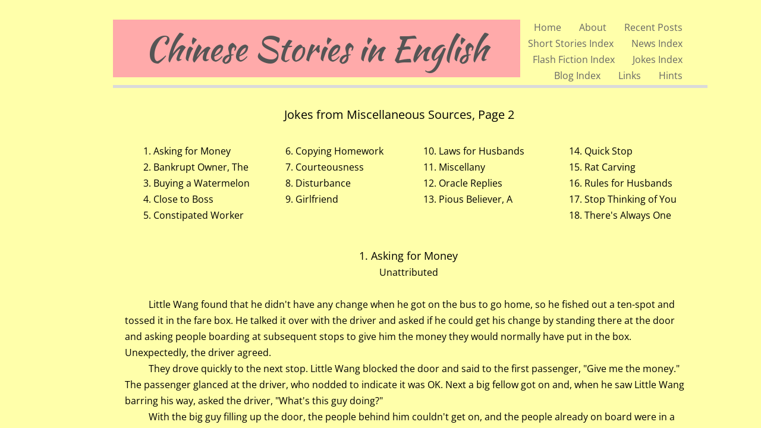

--- FILE ---
content_type: text/html; charset=utf-8
request_url: https://www.chinese-stories-english.com/miscellaneous-02.html
body_size: 14129
content:
 <!DOCTYPE html><html lang="en" dir="ltr" data-tcc-ignore=""><head><title>Miscellaneous 02</title><meta http-equiv="content-type" content="text/html; charset=UTF-8"><meta http-equiv="X-UA-Compatible" content="IE=edge,chrome=1"><link rel="stylesheet" type="text/css" href="site.css?v="><script> if (typeof ($sf) === "undefined") { $sf = { baseUrl: "https://img1.wsimg.com/wst/v7/WSB7_J_20251020_0854_WSB-20593_6210/v2", skin: "app", preload: 0, require: { jquery: "https://img1.wsimg.com/wst/v7/WSB7_J_20251020_0854_WSB-20593_6210/v2/libs/jquery/jq.js", paths: { "wsbcore": "common/wsb/core", "knockout": "libs/knockout/knockout" } } }; } </script><script id="duel" src="//img1.wsimg.com/starfield/duel/v2.5.8/duel.js?appid=O3BkA5J1#TzNCa0E1SjF2Mi41Ljdwcm9k"></script><script> define('jquery', ['jq!starfield/jquery.mod'], function(m) { return m; }); define('appconfig', [], { documentDownloadBaseUrl: 'https://nebula.wsimg.com' }); </script><meta http-equiv="Content-Location" content="miscellaneous-02.html"><meta name="generator" content="Starfield Technologies; Go Daddy Website Builder 7.0.5350"><meta property="og:type" content="website"><meta property="og:title" content="Miscellaneous 02"><meta property="og:site_name" content="Chinese-Stories-English"><meta property="og:url" content="http://www.chinese-stories-english.com/miscellaneous-02.html"></head><body><style data-inline-fonts>/* vietnamese */
@font-face {
  font-family: 'Allura';
  font-style: normal;
  font-weight: 400;
  src: url(https://img1.wsimg.com/gfonts/s/allura/v23/9oRPNYsQpS4zjuA_hAgWDto.woff2) format('woff2');
  unicode-range: U+0102-0103, U+0110-0111, U+0128-0129, U+0168-0169, U+01A0-01A1, U+01AF-01B0, U+0300-0301, U+0303-0304, U+0308-0309, U+0323, U+0329, U+1EA0-1EF9, U+20AB;
}
/* latin-ext */
@font-face {
  font-family: 'Allura';
  font-style: normal;
  font-weight: 400;
  src: url(https://img1.wsimg.com/gfonts/s/allura/v23/9oRPNYsQpS4zjuA_hQgWDto.woff2) format('woff2');
  unicode-range: U+0100-02BA, U+02BD-02C5, U+02C7-02CC, U+02CE-02D7, U+02DD-02FF, U+0304, U+0308, U+0329, U+1D00-1DBF, U+1E00-1E9F, U+1EF2-1EFF, U+2020, U+20A0-20AB, U+20AD-20C0, U+2113, U+2C60-2C7F, U+A720-A7FF;
}
/* latin */
@font-face {
  font-family: 'Allura';
  font-style: normal;
  font-weight: 400;
  src: url(https://img1.wsimg.com/gfonts/s/allura/v23/9oRPNYsQpS4zjuA_iwgW.woff2) format('woff2');
  unicode-range: U+0000-00FF, U+0131, U+0152-0153, U+02BB-02BC, U+02C6, U+02DA, U+02DC, U+0304, U+0308, U+0329, U+2000-206F, U+20AC, U+2122, U+2191, U+2193, U+2212, U+2215, U+FEFF, U+FFFD;
}
/* cyrillic */
@font-face {
  font-family: 'Amatic SC';
  font-style: normal;
  font-weight: 400;
  src: url(https://img1.wsimg.com/gfonts/s/amaticsc/v28/TUZyzwprpvBS1izr_vOEDuSfQZQ.woff2) format('woff2');
  unicode-range: U+0301, U+0400-045F, U+0490-0491, U+04B0-04B1, U+2116;
}
/* hebrew */
@font-face {
  font-family: 'Amatic SC';
  font-style: normal;
  font-weight: 400;
  src: url(https://img1.wsimg.com/gfonts/s/amaticsc/v28/TUZyzwprpvBS1izr_vOECOSfQZQ.woff2) format('woff2');
  unicode-range: U+0307-0308, U+0590-05FF, U+200C-2010, U+20AA, U+25CC, U+FB1D-FB4F;
}
/* vietnamese */
@font-face {
  font-family: 'Amatic SC';
  font-style: normal;
  font-weight: 400;
  src: url(https://img1.wsimg.com/gfonts/s/amaticsc/v28/TUZyzwprpvBS1izr_vOEBeSfQZQ.woff2) format('woff2');
  unicode-range: U+0102-0103, U+0110-0111, U+0128-0129, U+0168-0169, U+01A0-01A1, U+01AF-01B0, U+0300-0301, U+0303-0304, U+0308-0309, U+0323, U+0329, U+1EA0-1EF9, U+20AB;
}
/* latin-ext */
@font-face {
  font-family: 'Amatic SC';
  font-style: normal;
  font-weight: 400;
  src: url(https://img1.wsimg.com/gfonts/s/amaticsc/v28/TUZyzwprpvBS1izr_vOEBOSfQZQ.woff2) format('woff2');
  unicode-range: U+0100-02BA, U+02BD-02C5, U+02C7-02CC, U+02CE-02D7, U+02DD-02FF, U+0304, U+0308, U+0329, U+1D00-1DBF, U+1E00-1E9F, U+1EF2-1EFF, U+2020, U+20A0-20AB, U+20AD-20C0, U+2113, U+2C60-2C7F, U+A720-A7FF;
}
/* latin */
@font-face {
  font-family: 'Amatic SC';
  font-style: normal;
  font-weight: 400;
  src: url(https://img1.wsimg.com/gfonts/s/amaticsc/v28/TUZyzwprpvBS1izr_vOECuSf.woff2) format('woff2');
  unicode-range: U+0000-00FF, U+0131, U+0152-0153, U+02BB-02BC, U+02C6, U+02DA, U+02DC, U+0304, U+0308, U+0329, U+2000-206F, U+20AC, U+2122, U+2191, U+2193, U+2212, U+2215, U+FEFF, U+FFFD;
}
/* vietnamese */
@font-face {
  font-family: 'Arizonia';
  font-style: normal;
  font-weight: 400;
  src: url(https://img1.wsimg.com/gfonts/s/arizonia/v23/neIIzCemt4A5qa7mv5WOFqwKUQ.woff2) format('woff2');
  unicode-range: U+0102-0103, U+0110-0111, U+0128-0129, U+0168-0169, U+01A0-01A1, U+01AF-01B0, U+0300-0301, U+0303-0304, U+0308-0309, U+0323, U+0329, U+1EA0-1EF9, U+20AB;
}
/* latin-ext */
@font-face {
  font-family: 'Arizonia';
  font-style: normal;
  font-weight: 400;
  src: url(https://img1.wsimg.com/gfonts/s/arizonia/v23/neIIzCemt4A5qa7mv5WPFqwKUQ.woff2) format('woff2');
  unicode-range: U+0100-02BA, U+02BD-02C5, U+02C7-02CC, U+02CE-02D7, U+02DD-02FF, U+0304, U+0308, U+0329, U+1D00-1DBF, U+1E00-1E9F, U+1EF2-1EFF, U+2020, U+20A0-20AB, U+20AD-20C0, U+2113, U+2C60-2C7F, U+A720-A7FF;
}
/* latin */
@font-face {
  font-family: 'Arizonia';
  font-style: normal;
  font-weight: 400;
  src: url(https://img1.wsimg.com/gfonts/s/arizonia/v23/neIIzCemt4A5qa7mv5WBFqw.woff2) format('woff2');
  unicode-range: U+0000-00FF, U+0131, U+0152-0153, U+02BB-02BC, U+02C6, U+02DA, U+02DC, U+0304, U+0308, U+0329, U+2000-206F, U+20AC, U+2122, U+2191, U+2193, U+2212, U+2215, U+FEFF, U+FFFD;
}
/* latin */
@font-face {
  font-family: 'Averia Sans Libre';
  font-style: normal;
  font-weight: 400;
  src: url(https://img1.wsimg.com/gfonts/s/averiasanslibre/v20/ga6XaxZG_G5OvCf_rt7FH3B6BHLMEdVOEoI.woff2) format('woff2');
  unicode-range: U+0000-00FF, U+0131, U+0152-0153, U+02BB-02BC, U+02C6, U+02DA, U+02DC, U+0304, U+0308, U+0329, U+2000-206F, U+20AC, U+2122, U+2191, U+2193, U+2212, U+2215, U+FEFF, U+FFFD;
}
/* latin */
@font-face {
  font-family: 'Cabin Sketch';
  font-style: normal;
  font-weight: 400;
  src: url(https://img1.wsimg.com/gfonts/s/cabinsketch/v23/QGYpz_kZZAGCONcK2A4bGOj8mNhN.woff2) format('woff2');
  unicode-range: U+0000-00FF, U+0131, U+0152-0153, U+02BB-02BC, U+02C6, U+02DA, U+02DC, U+0304, U+0308, U+0329, U+2000-206F, U+20AC, U+2122, U+2191, U+2193, U+2212, U+2215, U+FEFF, U+FFFD;
}
/* vietnamese */
@font-face {
  font-family: 'Francois One';
  font-style: normal;
  font-weight: 400;
  src: url(https://img1.wsimg.com/gfonts/s/francoisone/v22/_Xmr-H4zszafZw3A-KPSZut9zgiRi_Y.woff2) format('woff2');
  unicode-range: U+0102-0103, U+0110-0111, U+0128-0129, U+0168-0169, U+01A0-01A1, U+01AF-01B0, U+0300-0301, U+0303-0304, U+0308-0309, U+0323, U+0329, U+1EA0-1EF9, U+20AB;
}
/* latin-ext */
@font-face {
  font-family: 'Francois One';
  font-style: normal;
  font-weight: 400;
  src: url(https://img1.wsimg.com/gfonts/s/francoisone/v22/_Xmr-H4zszafZw3A-KPSZut9zwiRi_Y.woff2) format('woff2');
  unicode-range: U+0100-02BA, U+02BD-02C5, U+02C7-02CC, U+02CE-02D7, U+02DD-02FF, U+0304, U+0308, U+0329, U+1D00-1DBF, U+1E00-1E9F, U+1EF2-1EFF, U+2020, U+20A0-20AB, U+20AD-20C0, U+2113, U+2C60-2C7F, U+A720-A7FF;
}
/* latin */
@font-face {
  font-family: 'Francois One';
  font-style: normal;
  font-weight: 400;
  src: url(https://img1.wsimg.com/gfonts/s/francoisone/v22/_Xmr-H4zszafZw3A-KPSZut9wQiR.woff2) format('woff2');
  unicode-range: U+0000-00FF, U+0131, U+0152-0153, U+02BB-02BC, U+02C6, U+02DA, U+02DC, U+0304, U+0308, U+0329, U+2000-206F, U+20AC, U+2122, U+2191, U+2193, U+2212, U+2215, U+FEFF, U+FFFD;
}
/* latin-ext */
@font-face {
  font-family: 'Fredericka the Great';
  font-style: normal;
  font-weight: 400;
  src: url(https://img1.wsimg.com/gfonts/s/frederickathegreat/v23/9Bt33CxNwt7aOctW2xjbCstzwVKsIBVV--StxbcVcg.woff2) format('woff2');
  unicode-range: U+0100-02BA, U+02BD-02C5, U+02C7-02CC, U+02CE-02D7, U+02DD-02FF, U+0304, U+0308, U+0329, U+1D00-1DBF, U+1E00-1E9F, U+1EF2-1EFF, U+2020, U+20A0-20AB, U+20AD-20C0, U+2113, U+2C60-2C7F, U+A720-A7FF;
}
/* latin */
@font-face {
  font-family: 'Fredericka the Great';
  font-style: normal;
  font-weight: 400;
  src: url(https://img1.wsimg.com/gfonts/s/frederickathegreat/v23/9Bt33CxNwt7aOctW2xjbCstzwVKsIBVV--Sjxbc.woff2) format('woff2');
  unicode-range: U+0000-00FF, U+0131, U+0152-0153, U+02BB-02BC, U+02C6, U+02DA, U+02DC, U+0304, U+0308, U+0329, U+2000-206F, U+20AC, U+2122, U+2191, U+2193, U+2212, U+2215, U+FEFF, U+FFFD;
}
/* latin */
@font-face {
  font-family: 'Jacques Francois Shadow';
  font-style: normal;
  font-weight: 400;
  src: url(https://img1.wsimg.com/gfonts/s/jacquesfrancoisshadow/v27/KR1FBtOz8PKTMk-kqdkLVrvR0ECFrB6Pin-2_p8Suno.woff2) format('woff2');
  unicode-range: U+0000-00FF, U+0131, U+0152-0153, U+02BB-02BC, U+02C6, U+02DA, U+02DC, U+0304, U+0308, U+0329, U+2000-206F, U+20AC, U+2122, U+2191, U+2193, U+2212, U+2215, U+FEFF, U+FFFD;
}
/* latin */
@font-face {
  font-family: 'Josefin Slab';
  font-style: normal;
  font-weight: 400;
  src: url(https://img1.wsimg.com/gfonts/s/josefinslab/v29/lW-swjwOK3Ps5GSJlNNkMalNpiZe_ldbOR4W71msR349Kg.woff2) format('woff2');
  unicode-range: U+0000-00FF, U+0131, U+0152-0153, U+02BB-02BC, U+02C6, U+02DA, U+02DC, U+0304, U+0308, U+0329, U+2000-206F, U+20AC, U+2122, U+2191, U+2193, U+2212, U+2215, U+FEFF, U+FFFD;
}
/* latin-ext */
@font-face {
  font-family: 'Kaushan Script';
  font-style: normal;
  font-weight: 400;
  src: url(https://img1.wsimg.com/gfonts/s/kaushanscript/v19/vm8vdRfvXFLG3OLnsO15WYS5DG72wNJHMw.woff2) format('woff2');
  unicode-range: U+0100-02BA, U+02BD-02C5, U+02C7-02CC, U+02CE-02D7, U+02DD-02FF, U+0304, U+0308, U+0329, U+1D00-1DBF, U+1E00-1E9F, U+1EF2-1EFF, U+2020, U+20A0-20AB, U+20AD-20C0, U+2113, U+2C60-2C7F, U+A720-A7FF;
}
/* latin */
@font-face {
  font-family: 'Kaushan Script';
  font-style: normal;
  font-weight: 400;
  src: url(https://img1.wsimg.com/gfonts/s/kaushanscript/v19/vm8vdRfvXFLG3OLnsO15WYS5DG74wNI.woff2) format('woff2');
  unicode-range: U+0000-00FF, U+0131, U+0152-0153, U+02BB-02BC, U+02C6, U+02DA, U+02DC, U+0304, U+0308, U+0329, U+2000-206F, U+20AC, U+2122, U+2191, U+2193, U+2212, U+2215, U+FEFF, U+FFFD;
}
/* latin-ext */
@font-face {
  font-family: 'Love Ya Like A Sister';
  font-style: normal;
  font-weight: 400;
  src: url(https://img1.wsimg.com/gfonts/s/loveyalikeasister/v23/R70EjzUBlOqPeouhFDfR80-0FhOqJubN-BeL-3xdgGE.woff2) format('woff2');
  unicode-range: U+0100-02BA, U+02BD-02C5, U+02C7-02CC, U+02CE-02D7, U+02DD-02FF, U+0304, U+0308, U+0329, U+1D00-1DBF, U+1E00-1E9F, U+1EF2-1EFF, U+2020, U+20A0-20AB, U+20AD-20C0, U+2113, U+2C60-2C7F, U+A720-A7FF;
}
/* latin */
@font-face {
  font-family: 'Love Ya Like A Sister';
  font-style: normal;
  font-weight: 400;
  src: url(https://img1.wsimg.com/gfonts/s/loveyalikeasister/v23/R70EjzUBlOqPeouhFDfR80-0FhOqJubN-BeL9Xxd.woff2) format('woff2');
  unicode-range: U+0000-00FF, U+0131, U+0152-0153, U+02BB-02BC, U+02C6, U+02DA, U+02DC, U+0304, U+0308, U+0329, U+2000-206F, U+20AC, U+2122, U+2191, U+2193, U+2212, U+2215, U+FEFF, U+FFFD;
}
/* cyrillic-ext */
@font-face {
  font-family: 'Merriweather';
  font-style: normal;
  font-weight: 400;
  font-stretch: 100%;
  src: url(https://img1.wsimg.com/gfonts/s/merriweather/v33/u-4D0qyriQwlOrhSvowK_l5UcA6zuSYEqOzpPe3HOZJ5eX1WtLaQwmYiScCmDxhtNOKl8yDr3icaGV31GvU.woff2) format('woff2');
  unicode-range: U+0460-052F, U+1C80-1C8A, U+20B4, U+2DE0-2DFF, U+A640-A69F, U+FE2E-FE2F;
}
/* cyrillic */
@font-face {
  font-family: 'Merriweather';
  font-style: normal;
  font-weight: 400;
  font-stretch: 100%;
  src: url(https://img1.wsimg.com/gfonts/s/merriweather/v33/u-4D0qyriQwlOrhSvowK_l5UcA6zuSYEqOzpPe3HOZJ5eX1WtLaQwmYiScCmDxhtNOKl8yDr3icaEF31GvU.woff2) format('woff2');
  unicode-range: U+0301, U+0400-045F, U+0490-0491, U+04B0-04B1, U+2116;
}
/* vietnamese */
@font-face {
  font-family: 'Merriweather';
  font-style: normal;
  font-weight: 400;
  font-stretch: 100%;
  src: url(https://img1.wsimg.com/gfonts/s/merriweather/v33/u-4D0qyriQwlOrhSvowK_l5UcA6zuSYEqOzpPe3HOZJ5eX1WtLaQwmYiScCmDxhtNOKl8yDr3icaG131GvU.woff2) format('woff2');
  unicode-range: U+0102-0103, U+0110-0111, U+0128-0129, U+0168-0169, U+01A0-01A1, U+01AF-01B0, U+0300-0301, U+0303-0304, U+0308-0309, U+0323, U+0329, U+1EA0-1EF9, U+20AB;
}
/* latin-ext */
@font-face {
  font-family: 'Merriweather';
  font-style: normal;
  font-weight: 400;
  font-stretch: 100%;
  src: url(https://img1.wsimg.com/gfonts/s/merriweather/v33/u-4D0qyriQwlOrhSvowK_l5UcA6zuSYEqOzpPe3HOZJ5eX1WtLaQwmYiScCmDxhtNOKl8yDr3icaGl31GvU.woff2) format('woff2');
  unicode-range: U+0100-02BA, U+02BD-02C5, U+02C7-02CC, U+02CE-02D7, U+02DD-02FF, U+0304, U+0308, U+0329, U+1D00-1DBF, U+1E00-1E9F, U+1EF2-1EFF, U+2020, U+20A0-20AB, U+20AD-20C0, U+2113, U+2C60-2C7F, U+A720-A7FF;
}
/* latin */
@font-face {
  font-family: 'Merriweather';
  font-style: normal;
  font-weight: 400;
  font-stretch: 100%;
  src: url(https://img1.wsimg.com/gfonts/s/merriweather/v33/u-4D0qyriQwlOrhSvowK_l5UcA6zuSYEqOzpPe3HOZJ5eX1WtLaQwmYiScCmDxhtNOKl8yDr3icaFF31.woff2) format('woff2');
  unicode-range: U+0000-00FF, U+0131, U+0152-0153, U+02BB-02BC, U+02C6, U+02DA, U+02DC, U+0304, U+0308, U+0329, U+2000-206F, U+20AC, U+2122, U+2191, U+2193, U+2212, U+2215, U+FEFF, U+FFFD;
}
/* latin-ext */
@font-face {
  font-family: 'Offside';
  font-style: normal;
  font-weight: 400;
  src: url(https://img1.wsimg.com/gfonts/s/offside/v26/HI_KiYMWKa9QrAykc5joR6-d.woff2) format('woff2');
  unicode-range: U+0100-02BA, U+02BD-02C5, U+02C7-02CC, U+02CE-02D7, U+02DD-02FF, U+0304, U+0308, U+0329, U+1D00-1DBF, U+1E00-1E9F, U+1EF2-1EFF, U+2020, U+20A0-20AB, U+20AD-20C0, U+2113, U+2C60-2C7F, U+A720-A7FF;
}
/* latin */
@font-face {
  font-family: 'Offside';
  font-style: normal;
  font-weight: 400;
  src: url(https://img1.wsimg.com/gfonts/s/offside/v26/HI_KiYMWKa9QrAykc5boRw.woff2) format('woff2');
  unicode-range: U+0000-00FF, U+0131, U+0152-0153, U+02BB-02BC, U+02C6, U+02DA, U+02DC, U+0304, U+0308, U+0329, U+2000-206F, U+20AC, U+2122, U+2191, U+2193, U+2212, U+2215, U+FEFF, U+FFFD;
}
/* cyrillic-ext */
@font-face {
  font-family: 'Open Sans';
  font-style: normal;
  font-weight: 400;
  font-stretch: 100%;
  src: url(https://img1.wsimg.com/gfonts/s/opensans/v44/memSYaGs126MiZpBA-UvWbX2vVnXBbObj2OVZyOOSr4dVJWUgsjZ0B4taVIGxA.woff2) format('woff2');
  unicode-range: U+0460-052F, U+1C80-1C8A, U+20B4, U+2DE0-2DFF, U+A640-A69F, U+FE2E-FE2F;
}
/* cyrillic */
@font-face {
  font-family: 'Open Sans';
  font-style: normal;
  font-weight: 400;
  font-stretch: 100%;
  src: url(https://img1.wsimg.com/gfonts/s/opensans/v44/memSYaGs126MiZpBA-UvWbX2vVnXBbObj2OVZyOOSr4dVJWUgsjZ0B4kaVIGxA.woff2) format('woff2');
  unicode-range: U+0301, U+0400-045F, U+0490-0491, U+04B0-04B1, U+2116;
}
/* greek-ext */
@font-face {
  font-family: 'Open Sans';
  font-style: normal;
  font-weight: 400;
  font-stretch: 100%;
  src: url(https://img1.wsimg.com/gfonts/s/opensans/v44/memSYaGs126MiZpBA-UvWbX2vVnXBbObj2OVZyOOSr4dVJWUgsjZ0B4saVIGxA.woff2) format('woff2');
  unicode-range: U+1F00-1FFF;
}
/* greek */
@font-face {
  font-family: 'Open Sans';
  font-style: normal;
  font-weight: 400;
  font-stretch: 100%;
  src: url(https://img1.wsimg.com/gfonts/s/opensans/v44/memSYaGs126MiZpBA-UvWbX2vVnXBbObj2OVZyOOSr4dVJWUgsjZ0B4jaVIGxA.woff2) format('woff2');
  unicode-range: U+0370-0377, U+037A-037F, U+0384-038A, U+038C, U+038E-03A1, U+03A3-03FF;
}
/* hebrew */
@font-face {
  font-family: 'Open Sans';
  font-style: normal;
  font-weight: 400;
  font-stretch: 100%;
  src: url(https://img1.wsimg.com/gfonts/s/opensans/v44/memSYaGs126MiZpBA-UvWbX2vVnXBbObj2OVZyOOSr4dVJWUgsjZ0B4iaVIGxA.woff2) format('woff2');
  unicode-range: U+0307-0308, U+0590-05FF, U+200C-2010, U+20AA, U+25CC, U+FB1D-FB4F;
}
/* math */
@font-face {
  font-family: 'Open Sans';
  font-style: normal;
  font-weight: 400;
  font-stretch: 100%;
  src: url(https://img1.wsimg.com/gfonts/s/opensans/v44/memSYaGs126MiZpBA-UvWbX2vVnXBbObj2OVZyOOSr4dVJWUgsjZ0B5caVIGxA.woff2) format('woff2');
  unicode-range: U+0302-0303, U+0305, U+0307-0308, U+0310, U+0312, U+0315, U+031A, U+0326-0327, U+032C, U+032F-0330, U+0332-0333, U+0338, U+033A, U+0346, U+034D, U+0391-03A1, U+03A3-03A9, U+03B1-03C9, U+03D1, U+03D5-03D6, U+03F0-03F1, U+03F4-03F5, U+2016-2017, U+2034-2038, U+203C, U+2040, U+2043, U+2047, U+2050, U+2057, U+205F, U+2070-2071, U+2074-208E, U+2090-209C, U+20D0-20DC, U+20E1, U+20E5-20EF, U+2100-2112, U+2114-2115, U+2117-2121, U+2123-214F, U+2190, U+2192, U+2194-21AE, U+21B0-21E5, U+21F1-21F2, U+21F4-2211, U+2213-2214, U+2216-22FF, U+2308-230B, U+2310, U+2319, U+231C-2321, U+2336-237A, U+237C, U+2395, U+239B-23B7, U+23D0, U+23DC-23E1, U+2474-2475, U+25AF, U+25B3, U+25B7, U+25BD, U+25C1, U+25CA, U+25CC, U+25FB, U+266D-266F, U+27C0-27FF, U+2900-2AFF, U+2B0E-2B11, U+2B30-2B4C, U+2BFE, U+3030, U+FF5B, U+FF5D, U+1D400-1D7FF, U+1EE00-1EEFF;
}
/* symbols */
@font-face {
  font-family: 'Open Sans';
  font-style: normal;
  font-weight: 400;
  font-stretch: 100%;
  src: url(https://img1.wsimg.com/gfonts/s/opensans/v44/memSYaGs126MiZpBA-UvWbX2vVnXBbObj2OVZyOOSr4dVJWUgsjZ0B5OaVIGxA.woff2) format('woff2');
  unicode-range: U+0001-000C, U+000E-001F, U+007F-009F, U+20DD-20E0, U+20E2-20E4, U+2150-218F, U+2190, U+2192, U+2194-2199, U+21AF, U+21E6-21F0, U+21F3, U+2218-2219, U+2299, U+22C4-22C6, U+2300-243F, U+2440-244A, U+2460-24FF, U+25A0-27BF, U+2800-28FF, U+2921-2922, U+2981, U+29BF, U+29EB, U+2B00-2BFF, U+4DC0-4DFF, U+FFF9-FFFB, U+10140-1018E, U+10190-1019C, U+101A0, U+101D0-101FD, U+102E0-102FB, U+10E60-10E7E, U+1D2C0-1D2D3, U+1D2E0-1D37F, U+1F000-1F0FF, U+1F100-1F1AD, U+1F1E6-1F1FF, U+1F30D-1F30F, U+1F315, U+1F31C, U+1F31E, U+1F320-1F32C, U+1F336, U+1F378, U+1F37D, U+1F382, U+1F393-1F39F, U+1F3A7-1F3A8, U+1F3AC-1F3AF, U+1F3C2, U+1F3C4-1F3C6, U+1F3CA-1F3CE, U+1F3D4-1F3E0, U+1F3ED, U+1F3F1-1F3F3, U+1F3F5-1F3F7, U+1F408, U+1F415, U+1F41F, U+1F426, U+1F43F, U+1F441-1F442, U+1F444, U+1F446-1F449, U+1F44C-1F44E, U+1F453, U+1F46A, U+1F47D, U+1F4A3, U+1F4B0, U+1F4B3, U+1F4B9, U+1F4BB, U+1F4BF, U+1F4C8-1F4CB, U+1F4D6, U+1F4DA, U+1F4DF, U+1F4E3-1F4E6, U+1F4EA-1F4ED, U+1F4F7, U+1F4F9-1F4FB, U+1F4FD-1F4FE, U+1F503, U+1F507-1F50B, U+1F50D, U+1F512-1F513, U+1F53E-1F54A, U+1F54F-1F5FA, U+1F610, U+1F650-1F67F, U+1F687, U+1F68D, U+1F691, U+1F694, U+1F698, U+1F6AD, U+1F6B2, U+1F6B9-1F6BA, U+1F6BC, U+1F6C6-1F6CF, U+1F6D3-1F6D7, U+1F6E0-1F6EA, U+1F6F0-1F6F3, U+1F6F7-1F6FC, U+1F700-1F7FF, U+1F800-1F80B, U+1F810-1F847, U+1F850-1F859, U+1F860-1F887, U+1F890-1F8AD, U+1F8B0-1F8BB, U+1F8C0-1F8C1, U+1F900-1F90B, U+1F93B, U+1F946, U+1F984, U+1F996, U+1F9E9, U+1FA00-1FA6F, U+1FA70-1FA7C, U+1FA80-1FA89, U+1FA8F-1FAC6, U+1FACE-1FADC, U+1FADF-1FAE9, U+1FAF0-1FAF8, U+1FB00-1FBFF;
}
/* vietnamese */
@font-face {
  font-family: 'Open Sans';
  font-style: normal;
  font-weight: 400;
  font-stretch: 100%;
  src: url(https://img1.wsimg.com/gfonts/s/opensans/v44/memSYaGs126MiZpBA-UvWbX2vVnXBbObj2OVZyOOSr4dVJWUgsjZ0B4vaVIGxA.woff2) format('woff2');
  unicode-range: U+0102-0103, U+0110-0111, U+0128-0129, U+0168-0169, U+01A0-01A1, U+01AF-01B0, U+0300-0301, U+0303-0304, U+0308-0309, U+0323, U+0329, U+1EA0-1EF9, U+20AB;
}
/* latin-ext */
@font-face {
  font-family: 'Open Sans';
  font-style: normal;
  font-weight: 400;
  font-stretch: 100%;
  src: url(https://img1.wsimg.com/gfonts/s/opensans/v44/memSYaGs126MiZpBA-UvWbX2vVnXBbObj2OVZyOOSr4dVJWUgsjZ0B4uaVIGxA.woff2) format('woff2');
  unicode-range: U+0100-02BA, U+02BD-02C5, U+02C7-02CC, U+02CE-02D7, U+02DD-02FF, U+0304, U+0308, U+0329, U+1D00-1DBF, U+1E00-1E9F, U+1EF2-1EFF, U+2020, U+20A0-20AB, U+20AD-20C0, U+2113, U+2C60-2C7F, U+A720-A7FF;
}
/* latin */
@font-face {
  font-family: 'Open Sans';
  font-style: normal;
  font-weight: 400;
  font-stretch: 100%;
  src: url(https://img1.wsimg.com/gfonts/s/opensans/v44/memSYaGs126MiZpBA-UvWbX2vVnXBbObj2OVZyOOSr4dVJWUgsjZ0B4gaVI.woff2) format('woff2');
  unicode-range: U+0000-00FF, U+0131, U+0152-0153, U+02BB-02BC, U+02C6, U+02DA, U+02DC, U+0304, U+0308, U+0329, U+2000-206F, U+20AC, U+2122, U+2191, U+2193, U+2212, U+2215, U+FEFF, U+FFFD;
}
/* cyrillic-ext */
@font-face {
  font-family: 'Oswald';
  font-style: normal;
  font-weight: 400;
  src: url(https://img1.wsimg.com/gfonts/s/oswald/v57/TK3_WkUHHAIjg75cFRf3bXL8LICs1_FvsUtiZTaR.woff2) format('woff2');
  unicode-range: U+0460-052F, U+1C80-1C8A, U+20B4, U+2DE0-2DFF, U+A640-A69F, U+FE2E-FE2F;
}
/* cyrillic */
@font-face {
  font-family: 'Oswald';
  font-style: normal;
  font-weight: 400;
  src: url(https://img1.wsimg.com/gfonts/s/oswald/v57/TK3_WkUHHAIjg75cFRf3bXL8LICs1_FvsUJiZTaR.woff2) format('woff2');
  unicode-range: U+0301, U+0400-045F, U+0490-0491, U+04B0-04B1, U+2116;
}
/* vietnamese */
@font-face {
  font-family: 'Oswald';
  font-style: normal;
  font-weight: 400;
  src: url(https://img1.wsimg.com/gfonts/s/oswald/v57/TK3_WkUHHAIjg75cFRf3bXL8LICs1_FvsUliZTaR.woff2) format('woff2');
  unicode-range: U+0102-0103, U+0110-0111, U+0128-0129, U+0168-0169, U+01A0-01A1, U+01AF-01B0, U+0300-0301, U+0303-0304, U+0308-0309, U+0323, U+0329, U+1EA0-1EF9, U+20AB;
}
/* latin-ext */
@font-face {
  font-family: 'Oswald';
  font-style: normal;
  font-weight: 400;
  src: url(https://img1.wsimg.com/gfonts/s/oswald/v57/TK3_WkUHHAIjg75cFRf3bXL8LICs1_FvsUhiZTaR.woff2) format('woff2');
  unicode-range: U+0100-02BA, U+02BD-02C5, U+02C7-02CC, U+02CE-02D7, U+02DD-02FF, U+0304, U+0308, U+0329, U+1D00-1DBF, U+1E00-1E9F, U+1EF2-1EFF, U+2020, U+20A0-20AB, U+20AD-20C0, U+2113, U+2C60-2C7F, U+A720-A7FF;
}
/* latin */
@font-face {
  font-family: 'Oswald';
  font-style: normal;
  font-weight: 400;
  src: url(https://img1.wsimg.com/gfonts/s/oswald/v57/TK3_WkUHHAIjg75cFRf3bXL8LICs1_FvsUZiZQ.woff2) format('woff2');
  unicode-range: U+0000-00FF, U+0131, U+0152-0153, U+02BB-02BC, U+02C6, U+02DA, U+02DC, U+0304, U+0308, U+0329, U+2000-206F, U+20AC, U+2122, U+2191, U+2193, U+2212, U+2215, U+FEFF, U+FFFD;
}
/* latin-ext */
@font-face {
  font-family: 'Over the Rainbow';
  font-style: normal;
  font-weight: 400;
  src: url(https://img1.wsimg.com/gfonts/s/overtherainbow/v23/11haGoXG1k_HKhMLUWz7Mc7vvW5ulvqs9eA2.woff2) format('woff2');
  unicode-range: U+0100-02BA, U+02BD-02C5, U+02C7-02CC, U+02CE-02D7, U+02DD-02FF, U+0304, U+0308, U+0329, U+1D00-1DBF, U+1E00-1E9F, U+1EF2-1EFF, U+2020, U+20A0-20AB, U+20AD-20C0, U+2113, U+2C60-2C7F, U+A720-A7FF;
}
/* latin */
@font-face {
  font-family: 'Over the Rainbow';
  font-style: normal;
  font-weight: 400;
  src: url(https://img1.wsimg.com/gfonts/s/overtherainbow/v23/11haGoXG1k_HKhMLUWz7Mc7vvW5ulvSs9Q.woff2) format('woff2');
  unicode-range: U+0000-00FF, U+0131, U+0152-0153, U+02BB-02BC, U+02C6, U+02DA, U+02DC, U+0304, U+0308, U+0329, U+2000-206F, U+20AC, U+2122, U+2191, U+2193, U+2212, U+2215, U+FEFF, U+FFFD;
}
/* cyrillic-ext */
@font-face {
  font-family: 'Pacifico';
  font-style: normal;
  font-weight: 400;
  src: url(https://img1.wsimg.com/gfonts/s/pacifico/v23/FwZY7-Qmy14u9lezJ-6K6MmTpA.woff2) format('woff2');
  unicode-range: U+0460-052F, U+1C80-1C8A, U+20B4, U+2DE0-2DFF, U+A640-A69F, U+FE2E-FE2F;
}
/* cyrillic */
@font-face {
  font-family: 'Pacifico';
  font-style: normal;
  font-weight: 400;
  src: url(https://img1.wsimg.com/gfonts/s/pacifico/v23/FwZY7-Qmy14u9lezJ-6D6MmTpA.woff2) format('woff2');
  unicode-range: U+0301, U+0400-045F, U+0490-0491, U+04B0-04B1, U+2116;
}
/* vietnamese */
@font-face {
  font-family: 'Pacifico';
  font-style: normal;
  font-weight: 400;
  src: url(https://img1.wsimg.com/gfonts/s/pacifico/v23/FwZY7-Qmy14u9lezJ-6I6MmTpA.woff2) format('woff2');
  unicode-range: U+0102-0103, U+0110-0111, U+0128-0129, U+0168-0169, U+01A0-01A1, U+01AF-01B0, U+0300-0301, U+0303-0304, U+0308-0309, U+0323, U+0329, U+1EA0-1EF9, U+20AB;
}
/* latin-ext */
@font-face {
  font-family: 'Pacifico';
  font-style: normal;
  font-weight: 400;
  src: url(https://img1.wsimg.com/gfonts/s/pacifico/v23/FwZY7-Qmy14u9lezJ-6J6MmTpA.woff2) format('woff2');
  unicode-range: U+0100-02BA, U+02BD-02C5, U+02C7-02CC, U+02CE-02D7, U+02DD-02FF, U+0304, U+0308, U+0329, U+1D00-1DBF, U+1E00-1E9F, U+1EF2-1EFF, U+2020, U+20A0-20AB, U+20AD-20C0, U+2113, U+2C60-2C7F, U+A720-A7FF;
}
/* latin */
@font-face {
  font-family: 'Pacifico';
  font-style: normal;
  font-weight: 400;
  src: url(https://img1.wsimg.com/gfonts/s/pacifico/v23/FwZY7-Qmy14u9lezJ-6H6Mk.woff2) format('woff2');
  unicode-range: U+0000-00FF, U+0131, U+0152-0153, U+02BB-02BC, U+02C6, U+02DA, U+02DC, U+0304, U+0308, U+0329, U+2000-206F, U+20AC, U+2122, U+2191, U+2193, U+2212, U+2215, U+FEFF, U+FFFD;
}
/* latin-ext */
@font-face {
  font-family: 'Romanesco';
  font-style: normal;
  font-weight: 400;
  src: url(https://img1.wsimg.com/gfonts/s/romanesco/v22/w8gYH2ozQOY7_r_J7mSX1XYKmOo.woff2) format('woff2');
  unicode-range: U+0100-02BA, U+02BD-02C5, U+02C7-02CC, U+02CE-02D7, U+02DD-02FF, U+0304, U+0308, U+0329, U+1D00-1DBF, U+1E00-1E9F, U+1EF2-1EFF, U+2020, U+20A0-20AB, U+20AD-20C0, U+2113, U+2C60-2C7F, U+A720-A7FF;
}
/* latin */
@font-face {
  font-family: 'Romanesco';
  font-style: normal;
  font-weight: 400;
  src: url(https://img1.wsimg.com/gfonts/s/romanesco/v22/w8gYH2ozQOY7_r_J7mSX23YK.woff2) format('woff2');
  unicode-range: U+0000-00FF, U+0131, U+0152-0153, U+02BB-02BC, U+02C6, U+02DA, U+02DC, U+0304, U+0308, U+0329, U+2000-206F, U+20AC, U+2122, U+2191, U+2193, U+2212, U+2215, U+FEFF, U+FFFD;
}
/* latin-ext */
@font-face {
  font-family: 'Sacramento';
  font-style: normal;
  font-weight: 400;
  src: url(https://img1.wsimg.com/gfonts/s/sacramento/v17/buEzpo6gcdjy0EiZMBUG4CMf_exL.woff2) format('woff2');
  unicode-range: U+0100-02BA, U+02BD-02C5, U+02C7-02CC, U+02CE-02D7, U+02DD-02FF, U+0304, U+0308, U+0329, U+1D00-1DBF, U+1E00-1E9F, U+1EF2-1EFF, U+2020, U+20A0-20AB, U+20AD-20C0, U+2113, U+2C60-2C7F, U+A720-A7FF;
}
/* latin */
@font-face {
  font-family: 'Sacramento';
  font-style: normal;
  font-weight: 400;
  src: url(https://img1.wsimg.com/gfonts/s/sacramento/v17/buEzpo6gcdjy0EiZMBUG4C0f_Q.woff2) format('woff2');
  unicode-range: U+0000-00FF, U+0131, U+0152-0153, U+02BB-02BC, U+02C6, U+02DA, U+02DC, U+0304, U+0308, U+0329, U+2000-206F, U+20AC, U+2122, U+2191, U+2193, U+2212, U+2215, U+FEFF, U+FFFD;
}
/* latin-ext */
@font-face {
  font-family: 'Seaweed Script';
  font-style: normal;
  font-weight: 400;
  src: url(https://img1.wsimg.com/gfonts/s/seaweedscript/v17/bx6cNx6Tne2pxOATYE8C_Rsoe3WA8qY2VQ.woff2) format('woff2');
  unicode-range: U+0100-02BA, U+02BD-02C5, U+02C7-02CC, U+02CE-02D7, U+02DD-02FF, U+0304, U+0308, U+0329, U+1D00-1DBF, U+1E00-1E9F, U+1EF2-1EFF, U+2020, U+20A0-20AB, U+20AD-20C0, U+2113, U+2C60-2C7F, U+A720-A7FF;
}
/* latin */
@font-face {
  font-family: 'Seaweed Script';
  font-style: normal;
  font-weight: 400;
  src: url(https://img1.wsimg.com/gfonts/s/seaweedscript/v17/bx6cNx6Tne2pxOATYE8C_Rsoe3WO8qY.woff2) format('woff2');
  unicode-range: U+0000-00FF, U+0131, U+0152-0153, U+02BB-02BC, U+02C6, U+02DA, U+02DC, U+0304, U+0308, U+0329, U+2000-206F, U+20AC, U+2122, U+2191, U+2193, U+2212, U+2215, U+FEFF, U+FFFD;
}
/* latin-ext */
@font-face {
  font-family: 'Special Elite';
  font-style: normal;
  font-weight: 400;
  src: url(https://img1.wsimg.com/gfonts/s/specialelite/v20/XLYgIZbkc4JPUL5CVArUVL0ntn4OSEFt.woff2) format('woff2');
  unicode-range: U+0100-02BA, U+02BD-02C5, U+02C7-02CC, U+02CE-02D7, U+02DD-02FF, U+0304, U+0308, U+0329, U+1D00-1DBF, U+1E00-1E9F, U+1EF2-1EFF, U+2020, U+20A0-20AB, U+20AD-20C0, U+2113, U+2C60-2C7F, U+A720-A7FF;
}
/* latin */
@font-face {
  font-family: 'Special Elite';
  font-style: normal;
  font-weight: 400;
  src: url(https://img1.wsimg.com/gfonts/s/specialelite/v20/XLYgIZbkc4JPUL5CVArUVL0ntnAOSA.woff2) format('woff2');
  unicode-range: U+0000-00FF, U+0131, U+0152-0153, U+02BB-02BC, U+02C6, U+02DA, U+02DC, U+0304, U+0308, U+0329, U+2000-206F, U+20AC, U+2122, U+2191, U+2193, U+2212, U+2215, U+FEFF, U+FFFD;
}

/* cyrillic-ext */
@font-face {
  font-family: 'Open Sans';
  font-style: normal;
  font-weight: 400;
  font-stretch: 100%;
  src: url(https://img1.wsimg.com/gfonts/s/opensans/v44/memSYaGs126MiZpBA-UvWbX2vVnXBbObj2OVZyOOSr4dVJWUgsjZ0B4taVIGxA.woff2) format('woff2');
  unicode-range: U+0460-052F, U+1C80-1C8A, U+20B4, U+2DE0-2DFF, U+A640-A69F, U+FE2E-FE2F;
}
/* cyrillic */
@font-face {
  font-family: 'Open Sans';
  font-style: normal;
  font-weight: 400;
  font-stretch: 100%;
  src: url(https://img1.wsimg.com/gfonts/s/opensans/v44/memSYaGs126MiZpBA-UvWbX2vVnXBbObj2OVZyOOSr4dVJWUgsjZ0B4kaVIGxA.woff2) format('woff2');
  unicode-range: U+0301, U+0400-045F, U+0490-0491, U+04B0-04B1, U+2116;
}
/* greek-ext */
@font-face {
  font-family: 'Open Sans';
  font-style: normal;
  font-weight: 400;
  font-stretch: 100%;
  src: url(https://img1.wsimg.com/gfonts/s/opensans/v44/memSYaGs126MiZpBA-UvWbX2vVnXBbObj2OVZyOOSr4dVJWUgsjZ0B4saVIGxA.woff2) format('woff2');
  unicode-range: U+1F00-1FFF;
}
/* greek */
@font-face {
  font-family: 'Open Sans';
  font-style: normal;
  font-weight: 400;
  font-stretch: 100%;
  src: url(https://img1.wsimg.com/gfonts/s/opensans/v44/memSYaGs126MiZpBA-UvWbX2vVnXBbObj2OVZyOOSr4dVJWUgsjZ0B4jaVIGxA.woff2) format('woff2');
  unicode-range: U+0370-0377, U+037A-037F, U+0384-038A, U+038C, U+038E-03A1, U+03A3-03FF;
}
/* hebrew */
@font-face {
  font-family: 'Open Sans';
  font-style: normal;
  font-weight: 400;
  font-stretch: 100%;
  src: url(https://img1.wsimg.com/gfonts/s/opensans/v44/memSYaGs126MiZpBA-UvWbX2vVnXBbObj2OVZyOOSr4dVJWUgsjZ0B4iaVIGxA.woff2) format('woff2');
  unicode-range: U+0307-0308, U+0590-05FF, U+200C-2010, U+20AA, U+25CC, U+FB1D-FB4F;
}
/* math */
@font-face {
  font-family: 'Open Sans';
  font-style: normal;
  font-weight: 400;
  font-stretch: 100%;
  src: url(https://img1.wsimg.com/gfonts/s/opensans/v44/memSYaGs126MiZpBA-UvWbX2vVnXBbObj2OVZyOOSr4dVJWUgsjZ0B5caVIGxA.woff2) format('woff2');
  unicode-range: U+0302-0303, U+0305, U+0307-0308, U+0310, U+0312, U+0315, U+031A, U+0326-0327, U+032C, U+032F-0330, U+0332-0333, U+0338, U+033A, U+0346, U+034D, U+0391-03A1, U+03A3-03A9, U+03B1-03C9, U+03D1, U+03D5-03D6, U+03F0-03F1, U+03F4-03F5, U+2016-2017, U+2034-2038, U+203C, U+2040, U+2043, U+2047, U+2050, U+2057, U+205F, U+2070-2071, U+2074-208E, U+2090-209C, U+20D0-20DC, U+20E1, U+20E5-20EF, U+2100-2112, U+2114-2115, U+2117-2121, U+2123-214F, U+2190, U+2192, U+2194-21AE, U+21B0-21E5, U+21F1-21F2, U+21F4-2211, U+2213-2214, U+2216-22FF, U+2308-230B, U+2310, U+2319, U+231C-2321, U+2336-237A, U+237C, U+2395, U+239B-23B7, U+23D0, U+23DC-23E1, U+2474-2475, U+25AF, U+25B3, U+25B7, U+25BD, U+25C1, U+25CA, U+25CC, U+25FB, U+266D-266F, U+27C0-27FF, U+2900-2AFF, U+2B0E-2B11, U+2B30-2B4C, U+2BFE, U+3030, U+FF5B, U+FF5D, U+1D400-1D7FF, U+1EE00-1EEFF;
}
/* symbols */
@font-face {
  font-family: 'Open Sans';
  font-style: normal;
  font-weight: 400;
  font-stretch: 100%;
  src: url(https://img1.wsimg.com/gfonts/s/opensans/v44/memSYaGs126MiZpBA-UvWbX2vVnXBbObj2OVZyOOSr4dVJWUgsjZ0B5OaVIGxA.woff2) format('woff2');
  unicode-range: U+0001-000C, U+000E-001F, U+007F-009F, U+20DD-20E0, U+20E2-20E4, U+2150-218F, U+2190, U+2192, U+2194-2199, U+21AF, U+21E6-21F0, U+21F3, U+2218-2219, U+2299, U+22C4-22C6, U+2300-243F, U+2440-244A, U+2460-24FF, U+25A0-27BF, U+2800-28FF, U+2921-2922, U+2981, U+29BF, U+29EB, U+2B00-2BFF, U+4DC0-4DFF, U+FFF9-FFFB, U+10140-1018E, U+10190-1019C, U+101A0, U+101D0-101FD, U+102E0-102FB, U+10E60-10E7E, U+1D2C0-1D2D3, U+1D2E0-1D37F, U+1F000-1F0FF, U+1F100-1F1AD, U+1F1E6-1F1FF, U+1F30D-1F30F, U+1F315, U+1F31C, U+1F31E, U+1F320-1F32C, U+1F336, U+1F378, U+1F37D, U+1F382, U+1F393-1F39F, U+1F3A7-1F3A8, U+1F3AC-1F3AF, U+1F3C2, U+1F3C4-1F3C6, U+1F3CA-1F3CE, U+1F3D4-1F3E0, U+1F3ED, U+1F3F1-1F3F3, U+1F3F5-1F3F7, U+1F408, U+1F415, U+1F41F, U+1F426, U+1F43F, U+1F441-1F442, U+1F444, U+1F446-1F449, U+1F44C-1F44E, U+1F453, U+1F46A, U+1F47D, U+1F4A3, U+1F4B0, U+1F4B3, U+1F4B9, U+1F4BB, U+1F4BF, U+1F4C8-1F4CB, U+1F4D6, U+1F4DA, U+1F4DF, U+1F4E3-1F4E6, U+1F4EA-1F4ED, U+1F4F7, U+1F4F9-1F4FB, U+1F4FD-1F4FE, U+1F503, U+1F507-1F50B, U+1F50D, U+1F512-1F513, U+1F53E-1F54A, U+1F54F-1F5FA, U+1F610, U+1F650-1F67F, U+1F687, U+1F68D, U+1F691, U+1F694, U+1F698, U+1F6AD, U+1F6B2, U+1F6B9-1F6BA, U+1F6BC, U+1F6C6-1F6CF, U+1F6D3-1F6D7, U+1F6E0-1F6EA, U+1F6F0-1F6F3, U+1F6F7-1F6FC, U+1F700-1F7FF, U+1F800-1F80B, U+1F810-1F847, U+1F850-1F859, U+1F860-1F887, U+1F890-1F8AD, U+1F8B0-1F8BB, U+1F8C0-1F8C1, U+1F900-1F90B, U+1F93B, U+1F946, U+1F984, U+1F996, U+1F9E9, U+1FA00-1FA6F, U+1FA70-1FA7C, U+1FA80-1FA89, U+1FA8F-1FAC6, U+1FACE-1FADC, U+1FADF-1FAE9, U+1FAF0-1FAF8, U+1FB00-1FBFF;
}
/* vietnamese */
@font-face {
  font-family: 'Open Sans';
  font-style: normal;
  font-weight: 400;
  font-stretch: 100%;
  src: url(https://img1.wsimg.com/gfonts/s/opensans/v44/memSYaGs126MiZpBA-UvWbX2vVnXBbObj2OVZyOOSr4dVJWUgsjZ0B4vaVIGxA.woff2) format('woff2');
  unicode-range: U+0102-0103, U+0110-0111, U+0128-0129, U+0168-0169, U+01A0-01A1, U+01AF-01B0, U+0300-0301, U+0303-0304, U+0308-0309, U+0323, U+0329, U+1EA0-1EF9, U+20AB;
}
/* latin-ext */
@font-face {
  font-family: 'Open Sans';
  font-style: normal;
  font-weight: 400;
  font-stretch: 100%;
  src: url(https://img1.wsimg.com/gfonts/s/opensans/v44/memSYaGs126MiZpBA-UvWbX2vVnXBbObj2OVZyOOSr4dVJWUgsjZ0B4uaVIGxA.woff2) format('woff2');
  unicode-range: U+0100-02BA, U+02BD-02C5, U+02C7-02CC, U+02CE-02D7, U+02DD-02FF, U+0304, U+0308, U+0329, U+1D00-1DBF, U+1E00-1E9F, U+1EF2-1EFF, U+2020, U+20A0-20AB, U+20AD-20C0, U+2113, U+2C60-2C7F, U+A720-A7FF;
}
/* latin */
@font-face {
  font-family: 'Open Sans';
  font-style: normal;
  font-weight: 400;
  font-stretch: 100%;
  src: url(https://img1.wsimg.com/gfonts/s/opensans/v44/memSYaGs126MiZpBA-UvWbX2vVnXBbObj2OVZyOOSr4dVJWUgsjZ0B4gaVI.woff2) format('woff2');
  unicode-range: U+0000-00FF, U+0131, U+0152-0153, U+02BB-02BC, U+02C6, U+02DA, U+02DC, U+0304, U+0308, U+0329, U+2000-206F, U+20AC, U+2122, U+2191, U+2193, U+2212, U+2215, U+FEFF, U+FFFD;
}
</style><style type="text/css"> #wsb-element-a66cf943-c037-4d48-acba-5513e7e9b8e2{top:365px;left:20px;position:absolute;z-index:45}#wsb-element-a66cf943-c037-4d48-acba-5513e7e9b8e2 .txt{width:954px;height:8548px}#wsb-element-4704f7e2-4d72-4583-9e7d-deb4f6239674{top:191px;left:290px;position:absolute;z-index:42}#wsb-element-4704f7e2-4d72-4583-9e7d-deb4f6239674 .txt{width:176px;height:109px}#wsb-element-303cdd11-162e-46bc-9608-e2638e89f3d0{top:126px;left:-9px;position:absolute;z-index:40}#wsb-element-303cdd11-162e-46bc-9608-e2638e89f3d0 .txt{width:981px;height:34px}#wsb-element-00000000-0000-0000-0000-000148999953{top:-17px;left:0px;position:absolute;z-index:20}#wsb-element-00000000-0000-0000-0000-000148999953 .txt{padding:0px;background:#faa;width:685px;height:97px}#wsb-element-89b9dbf0-37b0-4fc3-8d86-10e056b11d3d{top:191px;left:767px;position:absolute;z-index:44}#wsb-element-89b9dbf0-37b0-4fc3-8d86-10e056b11d3d .txt{width:184px;height:136px}#wsb-element-3428a582-679d-4a73-9d40-9924532da94a{top:191px;left:522px;position:absolute;z-index:43}#wsb-element-3428a582-679d-4a73-9d40-9924532da94a .txt{width:172px;height:109px}#wsb-element-e2a76b23-0a7d-43fa-94f3-e70195b3a73b{top:-17px;left:660px;position:absolute;z-index:15}#wsb-element-e2a76b23-0a7d-43fa-94f3-e70195b3a73b{width:313px;height:27px}#wsb-element-00000000-0000-0000-0000-000148999961{top:93px;left:0px;position:absolute;z-index:19}#wsb-element-00000000-0000-0000-0000-000148999961 .wsb-line-element{width:1000px;height:20px}#wsb-element-00000000-0000-0000-0000-000148999960{top:-6px;left:0px;position:absolute;z-index:22}#wsb-element-00000000-0000-0000-0000-000148999960 .wsb-line-element{width:1000px;height:20px}#wsb-element-00000000-0000-0000-0000-000148999950{top:19px;left:173px;position:absolute;z-index:14}#wsb-element-00000000-0000-0000-0000-000148999950 .txt{width:510px;height:27px}#wsb-element-df239045-9375-468a-8d60-6f00e20f7bd1{top:191px;left:51px;position:absolute;z-index:41}#wsb-element-df239045-9375-468a-8d60-6f00e20f7bd1 .txt{width:181px;height:136px} </style><div class="wsb-canvas body" style="background-color: #ffffaa; background-position-x: center; background-position-y: top; background-position: center top; background-repeat: no-repeat; position: fixed; top: 0; bottom: 0; left: 0; right: 0; width: 100%; height: 100%; overflow: hidden;"><div class="wsb-canvas-page-container" style="position: absolute; top: 0; bottom: 0; left: 0; right: 0; width: 100%; height: 100%; overflow: auto;"><div id="wsb-canvas-template-page" class="wsb-canvas-page page" style="height: 8958px; margin: auto; width: 900px; background-color: #ffffaa; position: relative; margin-top: 50px"><div id="wsb-canvas-template-container" style="position: absolute;"> <div id="wsb-element-a66cf943-c037-4d48-acba-5513e7e9b8e2" class="wsb-element-text" data-type="element"> <div class="txt "><p style="text-align: center;"><span style="color:#000000;"><span style="font-size:18px;">1. Asking for Money<br></span>Unattributed</span><br></p><p><span style="color:#000000;"><br>&nbsp;&nbsp;&nbsp;&nbsp;&nbsp;&nbsp;&nbsp;&nbsp;&nbsp; Little Wang found that he didn't have any change when he got on the bus to go home, so he fished out a ten-spot and tossed it in the fare box. He talked it over with the driver and asked if he could get his change by standing there at the door and asking people boarding at subsequent stops to give him the money they would normally have put in the box. Unexpectedly, the driver agreed.<br>&nbsp;&nbsp;&nbsp;&nbsp;&nbsp;&nbsp;&nbsp;&nbsp;&nbsp; They drove quickly to the next stop. Little Wang blocked the door and said to the first passenger, "Give me the money." The passenger glanced at the driver, who nodded to indicate it was OK. Next a big fellow got on and, when he saw Little Wang barring his way, asked the driver, "What's this guy doing?"<br>&nbsp;&nbsp;&nbsp;&nbsp;&nbsp;&nbsp;&nbsp;&nbsp;&nbsp; With the big guy filling up the door, the people behind him couldn't get on, and the people already on board were in a hurry to get going. Everybody started grumbling, "What's with all the talking. Hurry up and give him the money!" The big guy fished his wallet out of his pocket and handed it over. "Hey, bro," he said with a sad look on his face, "this is all I have on me. There's so many of you, I give up!"</span><br></p><p><span style="color:#000000;">&nbsp;&nbsp;&nbsp;&nbsp;&nbsp;&nbsp;&nbsp;&nbsp;&nbsp;&nbsp;&nbsp;&nbsp;&nbsp;&nbsp;&nbsp;&nbsp;&nbsp;&nbsp;&nbsp;&nbsp;&nbsp;&nbsp;&nbsp;&nbsp;&nbsp;&nbsp;&nbsp;&nbsp;&nbsp;&nbsp;&nbsp;&nbsp;&nbsp;&nbsp;&nbsp;&nbsp;&nbsp;&nbsp;&nbsp;&nbsp;&nbsp;&nbsp;&nbsp;&nbsp;&nbsp;&nbsp;&nbsp;&nbsp;&nbsp;&nbsp;&nbsp;&nbsp;&nbsp;&nbsp;&nbsp;&nbsp;&nbsp;&nbsp;&nbsp;&nbsp;&nbsp;&nbsp;&nbsp;&nbsp;&nbsp;&nbsp;&nbsp;&nbsp;&nbsp;&nbsp;&nbsp;&nbsp;&nbsp;&nbsp;&nbsp;&nbsp;&nbsp;&nbsp;&nbsp;&nbsp;&nbsp;&nbsp;&nbsp;&nbsp;&nbsp;&nbsp;&nbsp;&nbsp;&nbsp;&nbsp;&nbsp;&nbsp;&nbsp;&nbsp;&nbsp;&nbsp;&nbsp;&nbsp;&nbsp;&nbsp;&nbsp;&nbsp;&nbsp;&nbsp;&nbsp;&nbsp;&nbsp;&nbsp;&nbsp;&nbsp;&nbsp;&nbsp;&nbsp;&nbsp;&nbsp;&nbsp;&nbsp;&nbsp;&nbsp;&nbsp;&nbsp;&nbsp;&nbsp;&nbsp;&nbsp;&nbsp;&nbsp;&nbsp;&nbsp;&nbsp;&nbsp;&nbsp;&nbsp;&nbsp;&nbsp;&nbsp;&nbsp;&nbsp;&nbsp;&nbsp;&nbsp;&nbsp;&nbsp;&nbsp;&nbsp;&nbsp;&nbsp;&nbsp;&nbsp;&nbsp;&nbsp;&nbsp;&nbsp;&nbsp;&nbsp;&nbsp;&nbsp;&nbsp;&nbsp;&nbsp;&nbsp;&nbsp;&nbsp;&nbsp; (Selected from New Stories Magazine)</span><br></p><p style="text-align: center;"><span style="color:#000000;"><br>小小说月刊 Mini Novel Magazine No. 348, March 2013, First Semimonthly Issue, p. 6<br>---------------------------------------------------------------------------------------------------------------------<br><span style="font-size:18px;">2. The Bankrupt Owner</span><br>by Zhang Zhiguo</span><br></p><p><span style="color:#000000;"><br>&nbsp;&nbsp;&nbsp;&nbsp;&nbsp;&nbsp;&nbsp;&nbsp;&nbsp; The owner of a big company went bankrupt. He became an ordinary person who couldn't even find a job.<br>&nbsp;&nbsp;&nbsp;&nbsp;&nbsp;&nbsp;&nbsp;&nbsp;&nbsp; One day he saw a help wanted ad for a prison guard and went to apply for the position.<br>&nbsp;&nbsp;&nbsp;&nbsp;&nbsp;&nbsp;&nbsp;&nbsp;&nbsp; "These fellows are really hard to handle," the warden told him. "Think you can do the job?"<br>&nbsp;&nbsp;&nbsp;&nbsp;&nbsp;&nbsp;&nbsp;&nbsp;&nbsp; "No problem," the former company owner replied. "If they won't submit to discipline, I'll tell them they'll just have to go find a job somewhere else."</span><br></p><p style="text-align: center;"><span style="color:#000000;"><br>上海故事， 2012•11，总333期，第49页<br>Shanghai Gu Shi No. 333, Nov. 2012, p. 49<br>---------------------------------------------------------------------------------------------------------------------<br><span style="font-size:18px;">3. Buying a Watermelon</span></span><br></p><p><span style="color:#000000;"><br>&nbsp;&nbsp;&nbsp;&nbsp;&nbsp;&nbsp;&nbsp;&nbsp;&nbsp; The wife called her husband, a computer programmer, on the phone. "On the way home from work get us a pound of steamed buns. If there's watermelon for sale, get one."<br>&nbsp;&nbsp;&nbsp;&nbsp;&nbsp;&nbsp;&nbsp;&nbsp;&nbsp; That evening, the husband came through the door at home with one steamed bun in his hand….<br>&nbsp;&nbsp;&nbsp;&nbsp;&nbsp;&nbsp;&nbsp;&nbsp;&nbsp; "How could you buy only one bun," the wife said angrily.<br>&nbsp;&nbsp;&nbsp;&nbsp;&nbsp;&nbsp;&nbsp;&nbsp;&nbsp; "Because they had watermelon for sale," he replied.</span><br></p><p style="text-align: center;"><span style="color:#000000;"><br>Manuscript Compiled and Submitted by Grape, Mini-Fiction Blog, Republished from Youth Blog<br></span><a style="color: rgb(0, 0, 255);" href="http://www.hao1111.cn/a/qnbl/41603.html" target="_blank"><span style="color:#0000FF;">http://www.hao1111.cn/a/qnbl/41603.html</span></a><span style="color:#000000;"><br>---------------------------------------------------------------------------------------------------------------------<br><span style="font-size:18px;">4. Close to the Boss</span><br></span><br></p><p><span style="color:#000000;">&nbsp;&nbsp;&nbsp;&nbsp; An office worker was bragging about how close he was to the boss: "When we were kids, we played together all the time, buck naked! Is that close, or what?<br>&nbsp;&nbsp;&nbsp;&nbsp; One of the other workers, a pretty young girl, was filled with scorn. "So what if you played naked together when you were young? I play with him naked now, so who's closer?"</span><br></p><p style="text-align: center;"><span style="color:#000000;"><br>&nbsp;小品文选刊 笑林 Selected Short Fiction: Forest of Laughs, Feb. 2014, 2nd Semimonthly Issue, p. 8<br>---------------------------------------------------------------------------------------------------------------------<br><span style="font-size:18px;">5. Constipated Worker</span><br></span><br></p><p><span style="color:#000000;">&nbsp;&nbsp;&nbsp;&nbsp;&nbsp;&nbsp;&nbsp;&nbsp;&nbsp; A construction worker went to see a doctor complaining of severe constipation.<br>&nbsp;&nbsp;&nbsp;&nbsp;&nbsp;&nbsp;&nbsp;&nbsp;&nbsp; After examining him, the doctor said: "This is quite easy. Get up on the table, please."<br>&nbsp;&nbsp;&nbsp;&nbsp;&nbsp;&nbsp;&nbsp;&nbsp;&nbsp; Then the doctor took out a wooden club, sucked in his breath as hard as he could and whacked the construction worker violently on the butt.<br>&nbsp;&nbsp;&nbsp;&nbsp;&nbsp;&nbsp;&nbsp;&nbsp;&nbsp; Next he grabbed the guy and threw him into the rest room!<br>&nbsp;&nbsp;&nbsp;&nbsp;&nbsp;&nbsp;&nbsp;&nbsp;&nbsp; The construction worker wailed for a long time but eventually he quieted down and began to smile broadly.<br>&nbsp;&nbsp;&nbsp;&nbsp;&nbsp;&nbsp;&nbsp;&nbsp;&nbsp; He came out of the toilet completely satisfied and expressed his thanks to the doctor.<br>&nbsp;&nbsp;&nbsp;&nbsp;&nbsp;&nbsp;&nbsp;&nbsp;&nbsp; The doctor wrote out a prescription for the construction worker and told him to go pick up the medicine. When he did, the pharmacist just gave him a roll of toilet paper.<br>&nbsp;&nbsp;&nbsp;&nbsp;&nbsp;&nbsp;&nbsp;&nbsp;&nbsp; "The doctor wants me to instruct you," she said to the construction worker in a kindly voice, "from now on use this toilet paper when you go to the bathroom, and don't use old cement bags any more, OK!"</span><br></p><p style="text-align: center;"><span style="color:#000000;"></span><a style="color: rgb(0, 0, 255);" href="http://xiaohua.zol.com.cn/detail3/2119.html" target="_blank"><span style="color:#0000FF;"><br>http://xiaohua.zol.com.cn/detail3/2119.html</span></a><span style="color:#000000;"><br>---------------------------------------------------------------------------------------------------------------------<br><span style="font-size:18px;">6. Copying Homework</span><br>by Zhang Zhiguo</span><br></p><p><span style="color:#000000;"><br>&nbsp;&nbsp;&nbsp;&nbsp;&nbsp;&nbsp;&nbsp;&nbsp;&nbsp; Copying homework actually isn't [just] called "copying homework." In philology it's called "borrowing from a source"; in education it's called "contrasting"; in English it's "copying"; in geography "migrating"; "transcribing" in biology; getting a "frame of reference" in physics; gathering "isomers" in chemistry; "seeking a common ground" in politics; and "grand unification" in history.</span><br></p><p style="text-align: center;"><span style="color:#000000;"><br>上海股市, Shanghai Gu Shi No. 333, Nov. 2012, p. 49<br>---------------------------------------------------------------------------------------------------------------------<br><span style="font-size:18px;">7. Courteousness</span></span><br></p><p><span style="color:#000000;"><br>&nbsp;&nbsp;&nbsp;&nbsp;&nbsp;&nbsp;&nbsp;&nbsp;&nbsp; Recently a relatively high number of students have been going to an Internet Cafe. The Principal asked some of us mid-level leaders to go with him to the Cafe after lunch to round up the students.<br>&nbsp;&nbsp;&nbsp;&nbsp;&nbsp;&nbsp;&nbsp;&nbsp;&nbsp; Except for the classes we teach, we mid-level leaders don't have much contact with the students. We don't recognize a lot of the students from other classes.<br>&nbsp;&nbsp;&nbsp;&nbsp;&nbsp;&nbsp;&nbsp;&nbsp;&nbsp; The students at their computers ducked their heads as we entered the cafe. We couldn't tell which ones were from our school, so we would have to check them out one by one. As we came up to one student, he got out of his chair, gave us a polite bow and said, "Hello, Teacher!"<br>&nbsp;&nbsp;&nbsp;&nbsp;&nbsp;&nbsp;&nbsp;&nbsp;&nbsp; "We got one," the Principal said. "It's a good thing this kid is courteous, or we might not have got any."<br>&nbsp;&nbsp;&nbsp;&nbsp;&nbsp;&nbsp;&nbsp;&nbsp;&nbsp;&nbsp;&nbsp;&nbsp;&nbsp;&nbsp;&nbsp;&nbsp;&nbsp;&nbsp;&nbsp;&nbsp;&nbsp;&nbsp;&nbsp;&nbsp;&nbsp;&nbsp;&nbsp;&nbsp;&nbsp;&nbsp;&nbsp;&nbsp;&nbsp;&nbsp;&nbsp;&nbsp;&nbsp;&nbsp;&nbsp;&nbsp;&nbsp;&nbsp;&nbsp;&nbsp;&nbsp;&nbsp;&nbsp;&nbsp;&nbsp;&nbsp;&nbsp;&nbsp;&nbsp;&nbsp;&nbsp;&nbsp;&nbsp;&nbsp;&nbsp;&nbsp;&nbsp;&nbsp;&nbsp;&nbsp;&nbsp;&nbsp;&nbsp;&nbsp;&nbsp;&nbsp;&nbsp;&nbsp;&nbsp;&nbsp;&nbsp;&nbsp;&nbsp;&nbsp;&nbsp;&nbsp;&nbsp;&nbsp;&nbsp;&nbsp;&nbsp;&nbsp;&nbsp;&nbsp;&nbsp;&nbsp;&nbsp;&nbsp;&nbsp;&nbsp;&nbsp;&nbsp;&nbsp;&nbsp;&nbsp;&nbsp;&nbsp;&nbsp;&nbsp;&nbsp;&nbsp;&nbsp;&nbsp;&nbsp;&nbsp;&nbsp;&nbsp;&nbsp;&nbsp;&nbsp;&nbsp;&nbsp;&nbsp;&nbsp;&nbsp;&nbsp;&nbsp;&nbsp;&nbsp;&nbsp;&nbsp;&nbsp;&nbsp;&nbsp;&nbsp;&nbsp;&nbsp;&nbsp;&nbsp;&nbsp;&nbsp;&nbsp;&nbsp;&nbsp;&nbsp;&nbsp;&nbsp;&nbsp;&nbsp;&nbsp;&nbsp;&nbsp;&nbsp;&nbsp;&nbsp;&nbsp;&nbsp;&nbsp;&nbsp;&nbsp;&nbsp;&nbsp;&nbsp;&nbsp;&nbsp;&nbsp;&nbsp;&nbsp;&nbsp;&nbsp;&nbsp;&nbsp;&nbsp;&nbsp;&nbsp;&nbsp;&nbsp;&nbsp;&nbsp;Recommended by Song Youzi</span><br></p><p style="text-align: center;"><span style="color:#000000;"><br>今日文摘 Digest of Today's Literature #355,&nbsp; March 2013, Second Semimonthly Issue, p. 40<br>---------------------------------------------------------------------------------------------------------------------<br><span style="font-size:18px;">8. Disturbance</span><br>Submitted by Lei Jun</span><br></p><p><span style="color:#000000;"><br>&nbsp;&nbsp;&nbsp;&nbsp; I wasn't a good student in junior high. I was assigned to the last row and went to seep as soon as class started.<br>&nbsp;&nbsp;&nbsp;&nbsp; Once a teacher from the city came to our class on a Study Exchange. Our home room teacher audited the class and sat beside me in the back row, so I pretended to take notes very diligently. When class was over the teacher patted me on the shoulder and said, "Sorry for disturbing your nap…."</span><br></p><p style="text-align: center;"><span style="color:#000000;"><br>&nbsp;今古傳奇故事Legendary Stories New and Old, Sept. 2013, 2nd Semimonthly Issue, p. 42<br>---------------------------------------------------------------------------------------------------------------------<br><span style="font-size:18px;">9. Girlfriend</span><br>Submitted by Xia Zhi</span><br></p><p><span style="color:#000000;"><br>&nbsp;&nbsp;&nbsp;&nbsp; Father: "You have a girl at school?"<br>&nbsp;&nbsp;&nbsp;&nbsp; Son: "Nope."<br>&nbsp;&nbsp;&nbsp;&nbsp; Father: "How come you didn't bring your computer home?"<br>&nbsp;&nbsp;&nbsp;&nbsp; Son: "I left it at school."<br>&nbsp;&nbsp;&nbsp;&nbsp; Father: "You're letting your girlfriend use it, aren't you!"<br>&nbsp;&nbsp;&nbsp;&nbsp; Son: "No, she's got her own."</span><br></p><p style="text-align: center;"><span style="color:#000000;"><br>&nbsp;今古傳奇故事Legendary Stories New and Old, Sept. 2013, 2nd Semimonthly Issue, p. 42<br>---------------------------------------------------------------------------------------------------------------------<br><span style="font-size:18px;">10. Laws for Husbands</span></span><br></p><p><span style="color:#000000;"><br>The Natural Laws of Silence for Husbands:<br>&nbsp;&nbsp; 1. Never admit it when your wife is right;<br>&nbsp;&nbsp; 2. When your wife is wrong, look to see if her expression shows she’s wrong;<br>&nbsp;&nbsp; 3. Whether she’s right or wrong, what you say is always right.</span><br></p><p><span style="color:#000000;"><br>The Natural Laws of Worry for Husbands:<br>&nbsp;&nbsp; 1. Whether your wife does or does not have anything to do, she will always come bother you;<br>&nbsp;&nbsp; 2. If your wife doesn’t come bother you, the electric company’s bill collector will come bother you;<br>&nbsp;&nbsp; 3. If neither your wife nor the bill collector comes to bother you, it means you will soon be worried about your wife.</span><br></p><p><span style="color:#000000;"><br>The Natural Laws of Footing the Bill for Husbands:<br>&nbsp;&nbsp; 1. Give your wife enough so that she thinks it’s a lot, without it actually being a lot;<br>&nbsp;&nbsp; 2. If your wife doesn’t think it’s a lot, when you give her more the increase mustn’t exceed 5 percent;<br>&nbsp;&nbsp; 3. Remember, whatever you give her this time is the bottom line for next time;<br>&nbsp;&nbsp; 4. Remember not to raise the amount lightly, or else the increased amount will also become a bottom line.</span><br></p><p><span style="color:#000000;"><br>The Natural Laws of Eyesight for Husbands:<br>&nbsp;&nbsp; 1. Don’t turn your gaze toward other women in front of your wife;<br>&nbsp;&nbsp; 2. If you do stare at another woman, you should avoid letting your wife see it;<br>&nbsp;&nbsp; 3. If your wife does see it, immediately turn and look attentively at her, and say: How come the style of clothing she’s got on isn’t as pretty as what you’re wearing?</span><br></p><p><span style="color:#000000;"><br>The Natural Laws of Sending Flowers for Husbands:<br>&nbsp;&nbsp; 1. If you’re hard pressed for money, send a bunch of flowers;<br>&nbsp;&nbsp; 2. Send a bunch of flowers if you’re flush, too, but if you’re not sure you’ll send a bunch at regular intervals, don’t sent even one bunch;<br>&nbsp;&nbsp; 3. Send flowers for a reason, not sudden impulse, or else she’ll suspect you’re doing it because of a guilty conscience.</span><br></p><p><span style="color:#000000;"><br>The Natural Laws of Window Shopping with Your Wife:<br>&nbsp;&nbsp; 1. First reconnoiter the lay of the land, and avoid high-class photo galleries and specialty shops; if you can’t stay away from them, face them bravely and don’t display your ignorance;<br>&nbsp;&nbsp; 2. Build a bridge by day (pretend to accompany her patiently while she comparison-shops and is nit-picky) but ferry your army across at night (wait for an opportunity to divert her attention);<br>&nbsp;&nbsp; 3. Naturally the best method is to fork over financial control of your estate, while of course retaining a small but sufficient treasury.</span><br></p><p style="text-align: center;"><span style="color:#000000;"><br></span><a style="color: rgb(0, 0, 255);" href="http://tieba.baidu.com/p/274913409" target="_blank"><span style="color:#0000FF;">http://tieba.baidu.com/p/274913409</span></a><span style="color:#000000;"><br>Source: Ambiguity Magazine<br>---------------------------------------------------------------------------------------------------------------------<br><span style="font-size:18px;">11. Miscellany</span></span><br></p><p><span style="color:#000000;"><br>My whole life has been a straight line. I’m turning a corner just to meet you.<br>– A divorced woman’s personals ad</span><br></p><p><span style="color:#000000;"><br>I’m my parents’ pet. Every day they keep me at home, or in a car, or in a classroom. I wonder when they’ll let me out for some fresh air.<br>– A fifth-grade student recounting his angst in his diary</span><br></p><p><span style="color:#000000;"><br>Chinese parents have never considered the education of their sons and daughters to be a science. Most think kids can learn by themselves without a teacher, depending on intuition and experience for everything.<br>– Wang Jisheng, Tutor of Ph.D. Candidates in Psychology at the Chinese Academy of Sciences, on long-standing problems in child-rearing practices</span><br></p><p><span style="color:#000000;"><br>If a marathon runner runs the 3500-meter without sweating or breathing hard, is that normal?<br>– Said by a Professor of Economics regarding inflation&nbsp;</span><br></p><p><span style="color:#000000;"><br>Only a son who is deprived will know how to struggle when he grows up. Only a daughter who is indulged will not be seduced when she grows up.<br>– The Dao of Educating Children</span><br></p><p><span style="color:#000000;"><br>A bite from a book, a bite from the parents.<br>– A description of those “family chewers” who rely on parents for living expenses while they repeatedly sit for and fail the postgraduate entrance exams</span><br></p><p><span style="color:#000000;"><br>When wise people have money, they’ll use it to make their lives more excellent, more rich, more beautiful; When people who lack wisdom have money, they’ll use it to make themselves more stupid.<br>– Views on Wealth of Yu Minhong, Director of the New Orient Education Group</span><br></p><p><span style="color:#000000;"><br>“Number one producer of Ph.Ds.?” Is that worth flaunting?<br>– According to the most recent statistics, the number of Ph.Ds. educated in China passed 50,000 last year. China had already passed the United States as the country awarding the most Ph.Ds. in the world. Some critics point out that the rapid increase in the number of Ph.Ds. has not only made it difficult for them to find employment, but has also lead to a decrease in the quality of education at various levels, a devaluation of educational degrees and other problems. Next it will influence the satisfactory development of the educational system for all our citizens</span><br></p><p><span style="color:#000000;"><br>A woman who has a smattering of knowledge about men will end up as a wife.&nbsp; A woman who knows men like the palm of her hand will end up single all her life.<br>– Woman’s Law of Nature</span><br></p><p><span style="color:#000000;"><br>We’re all quite familiar with “Ready, Aim, Fire”. The problem is that most people spend their lives aiming and miss the opportunities to fire.<br>– Said by Jack Canfield, creator of the American best seller “Chicken Soup for the Soul”</span><br></p><p><span style="color:#000000;"><br>Life’s greatest regret is to die before using up all your money. Life’s greatest tragedy is to be living after all your money is gone.<br>– A manual for a really electrifying reverse mortgage life insurance product</span><br></p><p style="text-align: center;"><span style="color:#000000;"><br>青年文摘&nbsp;Youth Digest, October 2008, First Bi-Monthly Issue, p. 31<br>---------------------------------------------------------------------------------------------------------------------<br><span style="font-size:18px;">12. Oracle Replies</span></span><br></p><p><span style="color:#000000;"><br>Q: What should I do if I'm feeling sad?<br>The Oracle: If you're feeling sad, just go talk to the old ladies who live in your block of condos. Usually, within ten minutes, you'll have found out about all the people in each building who are more miserable than you are, and you'll feel a lot better.</span><br></p><p style="text-align: center;"><span style="color:#000000;"><br>意林 Ideas Magazine No. 215, May 2013 Second Semi-Monthly Issue, p. 5<br>---------------------------------------------------------------------------------------------------------------------<br><span style="font-size:18px;">13. Pious Believer, A</span><br></span><br></p><p><span style="color:#000000;">&nbsp;&nbsp;&nbsp;&nbsp; Once, after a very heavy rain, floodwaters began to engulf the entire city. A devout priest remained in his chapel, praying.<br>&nbsp;&nbsp;&nbsp;&nbsp; Before he knew it, the water had already reached his body. One of his disciples rowed up in a boat. "Father!" he said. "Hurry! Get in the boat, or you'll drown in the flood!"<br>&nbsp;&nbsp;&nbsp;&nbsp; "No," the priest said. "I'm going to keep watch over my temple! I'm convinced that God will save me!" The disciple left in despair.<br>&nbsp;&nbsp;&nbsp;&nbsp; Before long, the water was up to the priest's head. Reluctantly, he had to stand on a table.<br>&nbsp;&nbsp;&nbsp;&nbsp; Then a policeman came along in a small boat. "Come on! Get in!" he said, "or you'll drown in the flood!"<br>&nbsp;&nbsp;&nbsp;&nbsp; The priest said, "No! I'm going to keep watch over my temple! I'm convinced that God will save me!" The policeman gave up and left.<br>&nbsp;&nbsp;&nbsp;&nbsp; Some more time passed, and the floodwaters covered the church. The priest had to climb up on the cross on top of the steeple.<br>&nbsp;&nbsp;&nbsp;&nbsp; Then a helicopter came flying slowly by. The people in the helicopter threw out a rope ladder and shouted, "Father! Hurry! Grab the ladder and climb up! Otherwise, you really won't get rescued!"<br>&nbsp;&nbsp;&nbsp;&nbsp; The priest was steadfast. "No!" he cried. "I want to save my church! I truly believe God will come and save us!"<br>&nbsp;&nbsp;&nbsp;&nbsp; The helicopter left.<br>&nbsp;&nbsp;&nbsp;&nbsp; But the floodwaters kept swelling. They swelled until, in the end, the priest drowned.<br>&nbsp;&nbsp;&nbsp;&nbsp; When he got to Heaven, he saw God. "Why didn't you save me?" he asked angrily. "Is that how You treat Your loyal believers. No one will believe in You any more!"<br>&nbsp;&nbsp;&nbsp;&nbsp; God sighed and said, "I sent two boats and a helicopter to rescue you! What, I had to send an aircraft carrier before you'd see fit to get on?"</span><br></p><p style="text-align: center;"><span style="color:#000000;"><br>&nbsp;笑话故事 Joke Stories<br>National Beauties Publishing, 2010, Chen Shufang, Ed., p. 82<br><span style="font-size:18px;">---------------------------------------------------------------------------------------------------------------------<br>&nbsp;14. Quick Stop</span><br>Recommended By Chen Kai</span><br></p><p><span style="color:#000000;"><br>&nbsp;&nbsp;&nbsp;&nbsp;&nbsp;&nbsp;&nbsp;&nbsp;&nbsp; A passenger had dozed off in the back seat of the speeding bus. All of a sudden the driver slammed on the brakes and in a flash the passenger rolled and lurched to the front.<br>&nbsp;&nbsp;&nbsp;&nbsp;&nbsp;&nbsp;&nbsp;&nbsp;&nbsp; He stood up beside the driver. "Sir," he said, glaring at the man. "Did you want to see me?"<br>&nbsp;&nbsp;&nbsp;&nbsp;&nbsp;&nbsp;&nbsp;&nbsp;&nbsp; The driver: ".…."</span><br></p><p style="text-align: center;"><span style="color:#000000;"><br>今日文摘, Digest of Today's Literature #355<br>March 2013, Second Semimonthly Issue, p. 41<br>---------------------------------------------------------------------------------------------------------------------<br><span style="font-size:18px;">15. Rat Carving</span><br>by @Burn-E</span><br></p><p><span style="color:#000000;"><br>&nbsp;&nbsp;&nbsp;&nbsp;&nbsp;&nbsp;&nbsp;&nbsp;&nbsp; A king had two woodworkers each carve him a rat. The first one carved a very life-like representation, but the second carving didn't look much like a rat at all.<br>&nbsp;&nbsp;&nbsp;&nbsp;&nbsp;&nbsp;&nbsp;&nbsp;&nbsp; When the king was about to announce that the first woodworker had won the prize, the second woodworker suggested that he should get a cat to judge which carving was the best.<br>&nbsp;&nbsp;&nbsp;&nbsp;&nbsp;&nbsp;&nbsp;&nbsp;&nbsp; The result was, the cat preferred the second woodworker's carving. He had used fish bones.</span><br></p><p style="text-align: center;"><span style="color:#000000;"><br>新故事 New Stories Magazine No. 323, April 2013, p. 7<br>---------------------------------------------------------------------------------------------------------------------<br><span style="font-size:18px;">16. Rules for Husbands</span><br></span><br></p><p><span style="color:#000000;">A Husband’s Rules for Returning Home Late<br>&nbsp;&nbsp; 1. Don’t come home later than 1:00 a.m.<br>&nbsp;&nbsp; 2. If it’s after 2:00 a.m., prepare two excuses.<br>&nbsp;&nbsp; 3. After 3:00 a.m., prepare three excuses.<br>&nbsp;&nbsp; 4. Don’t prepare any excuses after 4:00 a.m., because all excuses will be futile.<br>&nbsp;&nbsp; 5. As for the content of the excuses, adhere to this principle: don’t tell lies and don’t spit out the truth.</span><br></p><p><span style="color:#000000;"><br>A Husband’s Rules for Leading a Dog’s Life<br>&nbsp;&nbsp; 1. Don’t talk about controversial subjects with your wife.<br>&nbsp;&nbsp; 2. If you are unable to do something, push it off on your wife.<br>&nbsp;&nbsp; 3. When she’s done, give her more to do, much more than you do yourself, of course.</span><br></p><p><span style="color:#000000;"><br>A Husband’s Rules of Faith<br>&nbsp;&nbsp; 1. Have faith you can change your wife.<br>&nbsp;&nbsp; 2. If there’s no way to change her, have more faith.<br>&nbsp;&nbsp; 3. If you still can’t change her, change your faith.</span><br></p><p><span style="color:#000000;"><br>A Husband’s Rules for Avoiding Disaster<br>&nbsp;&nbsp; 1. If you don’t want to know the answer, don’t ask.<br>&nbsp;&nbsp; 2. If your wife doesn’t want to talk about it, don’t ask.<br>&nbsp;&nbsp; 3. You can ask about anything else, but don’t believe the answer.</span><br></p><p style="text-align: center;"><span style="color:#000000;"><br></span><a style="color: rgb(0, 0, 255);" href="http://tieba.baidu.com/p/274913409" target="_blank"><span style="color:#0000FF;">http://tieba.baidu.com/p/274913409</span></a><span style="color:#000000;"><br>Source: Ambiguity Magazine<br>---------------------------------------------------------------------------------------------------------------------<br><span style="font-size:18px;">17. Stop Thinking of You</span></span><br></p><p><span style="color:#000000;"><br>&nbsp;&nbsp;&nbsp;&nbsp;&nbsp;&nbsp;&nbsp;&nbsp;&nbsp; I told my boyfriend: "A guy I used to date is in Beijing, too. He looked me up and wants to have dinner. Would you mind?"<br>&nbsp;&nbsp;&nbsp;&nbsp;&nbsp;&nbsp;&nbsp;&nbsp;&nbsp; Boyfriend: "When did you date him?"<br>&nbsp;&nbsp;&nbsp;&nbsp;&nbsp;&nbsp;&nbsp;&nbsp;&nbsp; Me: "College, sophomore year."<br>&nbsp;&nbsp;&nbsp;&nbsp;&nbsp;&nbsp;&nbsp;&nbsp;&nbsp; Boyfriend: "How much did you weigh then?"<br>&nbsp;&nbsp;&nbsp;&nbsp;&nbsp;&nbsp;&nbsp;&nbsp;&nbsp; Me: "A hundred pounds, I guess…."<br>&nbsp;&nbsp;&nbsp;&nbsp;&nbsp;&nbsp;&nbsp;&nbsp;&nbsp; Boyfriend: "So go to dinner with him. Let the guy stop thinking of you so he can have some peace of mind."<br>&nbsp;&nbsp;&nbsp;&nbsp;&nbsp;&nbsp;&nbsp;&nbsp;&nbsp;&nbsp;&nbsp;&nbsp;&nbsp;&nbsp;&nbsp;&nbsp;&nbsp;&nbsp;&nbsp;&nbsp;&nbsp;&nbsp;&nbsp;&nbsp;&nbsp;&nbsp;&nbsp;&nbsp;&nbsp;&nbsp;&nbsp;&nbsp;&nbsp;&nbsp;&nbsp;&nbsp;&nbsp;&nbsp;&nbsp;&nbsp;&nbsp;&nbsp;&nbsp;&nbsp;&nbsp;&nbsp;&nbsp;&nbsp;&nbsp;&nbsp;&nbsp;&nbsp;&nbsp;&nbsp;&nbsp;&nbsp;&nbsp;&nbsp;&nbsp;&nbsp;&nbsp;&nbsp;&nbsp;&nbsp;&nbsp;&nbsp;&nbsp;&nbsp;&nbsp;&nbsp;&nbsp;&nbsp;&nbsp;&nbsp;&nbsp;&nbsp;&nbsp;&nbsp;&nbsp;&nbsp;&nbsp;&nbsp;&nbsp;&nbsp;&nbsp;&nbsp;&nbsp;&nbsp;&nbsp;&nbsp;&nbsp;&nbsp;&nbsp;&nbsp;&nbsp;&nbsp;&nbsp;&nbsp;&nbsp;&nbsp;&nbsp;&nbsp;&nbsp;&nbsp;&nbsp;&nbsp;&nbsp;&nbsp;&nbsp;&nbsp;&nbsp;&nbsp;&nbsp;&nbsp;&nbsp;&nbsp;&nbsp;&nbsp;&nbsp;&nbsp;&nbsp;&nbsp;&nbsp;&nbsp;&nbsp;&nbsp;&nbsp;&nbsp;&nbsp;&nbsp;&nbsp;&nbsp;&nbsp;&nbsp;&nbsp;&nbsp;&nbsp;&nbsp;&nbsp;&nbsp;&nbsp;&nbsp;&nbsp;&nbsp;&nbsp;&nbsp;&nbsp;&nbsp;&nbsp;&nbsp;&nbsp;&nbsp;&nbsp;&nbsp;&nbsp;&nbsp;&nbsp;&nbsp;&nbsp;&nbsp;&nbsp;&nbsp;&nbsp;&nbsp; (Recommended by Chen Kai)<br>[<em>Note: We've published this to prove that American men are not the only pigs in the world.— Fannyi</em>]</span><br></p><p style="text-align: center;"><span style="color:#000000;"><br>今日文摘 Digest of Today's Literature #355,<br>March 2013, Second Semimonthly Issue, p. 41<br>---------------------------------------------------------------------------------------------------------------------<br><span style="font-size:18px;">18. There's Always Someone</span><br></span><br></p><p><span style="color:#000000;">&nbsp;&nbsp;&nbsp;&nbsp; A he-man was beaten by a master. The master said, "I've studied taekwondo."<br>&nbsp;&nbsp;&nbsp;&nbsp; The master was beaten by a swashbuckler. The swashbuckler said, "I've studied jeet kune do."<br>&nbsp;&nbsp;&nbsp;&nbsp; The swashbuckler was beaten by a middle-aged woman. The women said, "I ride public busses."</span><br></p><p style="text-align: center;"><span style="color:#000000;"><br>意林 Ideas Magazine #215, May 2013, Second Semi-monthly Issue, p. 53</span><br></p><p><span style="color:#000000;"></span><br><br><br>To get Chinese text by return email, send name of story to jimmahler1@yahoo.com<br>​<span style="color:#000000;"></span><br></p></div> </div><div id="wsb-element-4704f7e2-4d72-4583-9e7d-deb4f6239674" class="wsb-element-text" data-type="element"> <div class="txt "><p><span style="color:#000000;">6. Copying Homework<br>7. Courteousness<br>8. Disturbance<br>9. Girlfriend</span></p></div> </div><div id="wsb-element-303cdd11-162e-46bc-9608-e2638e89f3d0" class="wsb-element-text" data-type="element"> <div class="txt "><p style="text-align: center;"><span style="font-size:20px;"><span style="color:#000000;">Jokes from Miscellaneous Sources, Page 2</span></span></p></div> </div><div id="wsb-element-00000000-0000-0000-0000-000148999953" class="wsb-element-text" data-type="element"> <div class="txt "><p><span style="font-family:fredericka the great;">​​&nbsp;&nbsp;&nbsp;&nbsp;&nbsp;&nbsp;&nbsp;&nbsp;&nbsp;</span><span style="font-size:56px;"><span style="font-family:kaushan script;">Chinese Stories in English&nbsp;<span style="color:#000033;">​</span>&nbsp;&nbsp;</span></span></p></div> </div><div id="wsb-element-89b9dbf0-37b0-4fc3-8d86-10e056b11d3d" class="wsb-element-text" data-type="element"> <div class="txt "><p><span style="color:#000000;">14. Quick Stop<br>15. Rat Carving<br>16. Rules for Husbands<br>17. Stop Thinking of You<br>18. There's Always One</span></p></div> </div><div id="wsb-element-3428a582-679d-4a73-9d40-9924532da94a" class="wsb-element-text" data-type="element"> <div class="txt "><p><span style="color:#000000;">10. Laws for Husbands<br>11. Miscellany<br>12. Oracle Replies<br>13. Pious Believer, A</span></p></div> </div><div id="wsb-element-e2a76b23-0a7d-43fa-94f3-e70195b3a73b" class="wsb-element-navigation" data-type="element"> <div style="width: 313px; height: 27px;" class="wsb-nav nav_theme nav-text-left nav-horizontal nav-btn-right wsb-navigation-rendered-top-level-container" id="wsb-nav-e2a76b23-0a7d-43fa-94f3-e70195b3a73b"><style> #wsb-nav-e2a76b23-0a7d-43fa-94f3-e70195b3a73b.wsb-navigation-rendered-top-level-container ul > li:hover, #wsb-nav-e2a76b23-0a7d-43fa-94f3-e70195b3a73b.wsb-navigation-rendered-top-level-container ul > li:hover > a, #wsb-nav-e2a76b23-0a7d-43fa-94f3-e70195b3a73b.wsb-navigation-rendered-top-level-container ul > li.active:hover, #wsb-nav-e2a76b23-0a7d-43fa-94f3-e70195b3a73b.wsb-navigation-rendered-top-level-container ul > li.active > a:hover, #wsb-nav-e2a76b23-0a7d-43fa-94f3-e70195b3a73b.wsb-navigation-rendered-top-level-container ul > li.active .nav-subnav li:hover, #wsb-nav-e2a76b23-0a7d-43fa-94f3-e70195b3a73b.wsb-navigation-rendered-top-level-container ul > li.active .nav-subnav li:hover > a {background-color: !important;color: !important;} </style><ul class="wsb-navigation-rendered-top-level-menu "><li style="width: auto"><a href="home.html" target="" data-title="Home" data-pageid="00000000-0000-0000-0000-000003632844" data-url="home.html">Home</a></li><li style="width: auto"><a href="about.html" target="" data-title="About" data-pageid="00000000-0000-0000-0000-000017844754" data-url="about.html">About</a></li><li style="width: auto"><a href="recent-posts.html" target="" data-title="Recent Posts" data-pageid="1f14be61-be5f-4236-9aeb-be2dfc0b4d18" data-url="recent-posts.html">Recent Posts</a></li><li style="width: auto"><a href="short-stories-index.html" target="" data-title="Short Stories Index" data-pageid="c7e069a1-e5de-426c-9926-956521b78915" data-url="short-stories-index.html">Short Stories Index</a></li><li style="width: auto"><a href="news-index.html" target="" data-title="News Index" data-pageid="350e1b0f-5fee-46cb-a01e-78c2909dd6b5" data-url="news-index.html">News Index</a></li><li style="width: auto"><a href="flash-fiction-index.html" target="" data-title="Flash Fiction Index" data-pageid="315d2602-941d-4e37-8d18-458c5a3bc8fa" data-url="flash-fiction-index.html">Flash Fiction Index</a></li><li style="width: auto"><a href="jokes-index.html" target="" data-title="Jokes Index" data-pageid="bd60f0ed-d8a4-49ca-ad13-9bbf4bd764d9" data-url="jokes-index.html">Jokes Index</a></li><li style="width: auto"><a href="blog-index.html" target="" data-title="Blog Index" data-pageid="5e74e900-efc8-4879-9fa7-e23b2e746948" data-url="blog-index.html">Blog Index</a></li><li style="width: auto"><a href="links.html" target="" data-title="Links" data-pageid="ec1734cb-002b-4bfb-8c42-90b7520de4d0" data-url="links.html">Links</a></li><li style="width: auto"><a href="hints.html" target="" data-title="Hints" data-pageid="426b74b4-af97-4a2f-b507-b83e87081446" data-url="hints.html">Hints</a></li></ul></div> </div><div id="wsb-element-00000000-0000-0000-0000-000148999961" class="wsb-element-line" data-type="element"> <div class="wsb-line-element" style="width: 1000px; height: 20px; width: 1000px;border-top: 5px solid #dadada;opacity: 1;filter: alpha(opacity=1);"></div> </div><div id="wsb-element-df239045-9375-468a-8d60-6f00e20f7bd1" class="wsb-element-text" data-type="element"> <div class="txt "><p><span style="color:#000000;">1. Asking for Money<br>2. Bankrupt Owner, The<br>3. Buying a Watermelon<br>4. Close to Boss<br>5. Constipated Worker</span></p></div> </div> </div></div><div id="wsb-canvas-template-footer" class="wsb-canvas-page-footer footer" style="margin: auto; min-height:100px; height: 100px; width: 900px; position: relative;"><div id="wsb-canvas-template-footer-container" class="footer-container" style="position: absolute"> <div id="wsb-element-00000000-0000-0000-0000-000148999960" class="wsb-element-line" > <div class="wsb-line-element" style="width: 1000px; height: 20px; width: 1000px;border-top: 1px solid #dadada;opacity: 1;filter: alpha(opacity=1);"></div> </div><div id="wsb-element-00000000-0000-0000-0000-000148999950" class="wsb-element-text" > <div class="txt "><p><br></p></div> </div> </div></div><div class="view-as-mobile" style="padding:10px;position:relative;text-align:center;display:none;"><a href="#" onclick="return false;">View on Mobile</a></div></div></div><script type="text/javascript"> require(['jquery', 'common/cookiemanager/cookiemanager', 'designer/iebackground/iebackground'], function ($, cookieManager, bg) { if (cookieManager.getCookie("WSB.ForceDesktop")) { $('.view-as-mobile', '.wsb-canvas-page-container').show().find('a').bind('click', function () { cookieManager.eraseCookie("WSB.ForceDesktop"); window.location.reload(true); }); } bg.fixBackground(); }); </script> G-RLR8SEJBRT <script> "undefined" === typeof _trfq || (window._trfq = []); "undefined" === typeof _trfd && (window._trfd = []), _trfd.push({ "ap": "WSBv7" }); </script><script src="//img1.wsimg.com/signals/js/clients/scc-c2/scc-c2.min.js" async=""></script></body></html> 